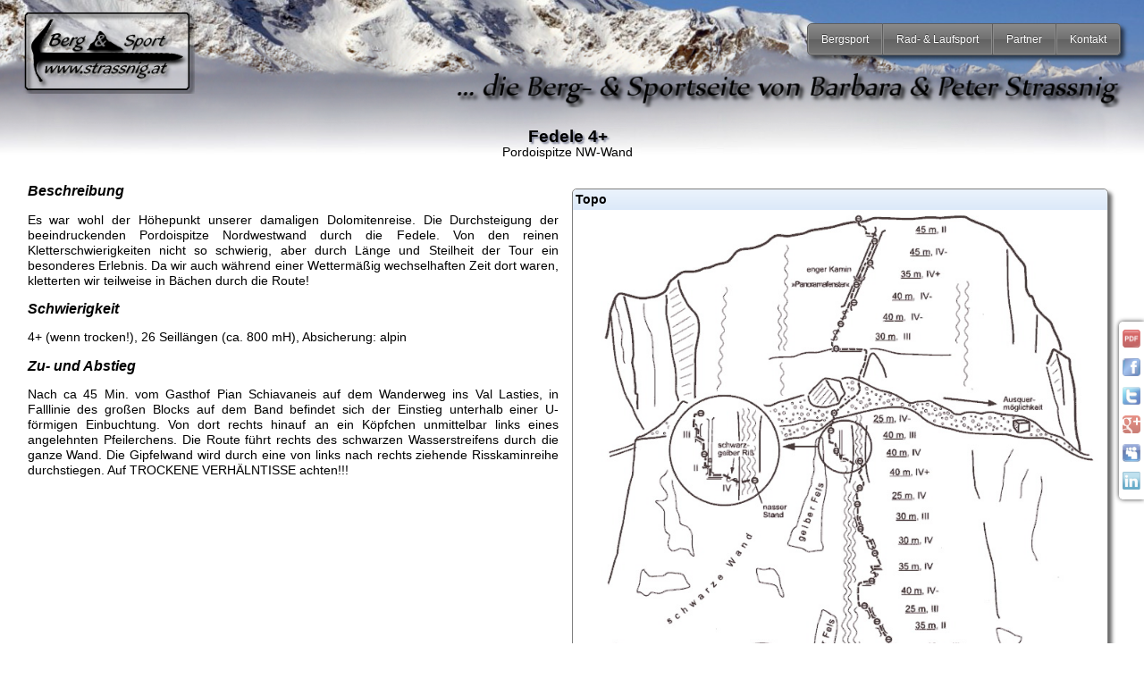

--- FILE ---
content_type: text/html
request_url: http://strassnig.at/bergsport/tipps-und-infos/topos/topo-fedele-pordoispitze-nw-wand
body_size: 3856
content:
<!doctype html>
<html lang="de">
 <head>
  <meta http-equiv="Content-Type" content="text/html; charset=utf-8">
  <title>Topo Fedele 4+, Pordoispitze NW-Wand | strassnig.at</title>
  <meta name="description" content="Es war wohl der Höhepunkt unserer damaligen Dolomitenreise. Die Durchsteigung der beeindruckenden Pordoispitze Nordwestwand durch die Fedele. Von den reinen Kletterschwierigkeiten nicht so schwierig, aber durch Länge und Steilheit der Tour ein besonderes Erlebnis. Da wir auch während einer Wettermäßig wechselhaften Zeit dort waren, kletterten wir teilweise in Bächen durch die Route!">
  <meta name="keywords" content="Klettern Routen Fedele 4+, Pordoispitze NW-Wand Nordwestwand">
  <meta name="viewport" content="width=device-width, initial-scale=1">
  <meta name="author" content="DI Peter Strassnig">
  <meta name="robots" content="index, follow">
  <meta name="revisit-after" content="30 days">
  <meta name="publisher" content="DI Peter Strassnig - strassnig.at">
  <meta name="msapplication-config" content="none">
  <link rel="apple-touch-icon" sizes="57x57" href="/images/apple/touch-icon-iphone-57.png">
  <link rel="apple-touch-icon" sizes="114x114" href="/images/apple/touch-icon-iphone-114.png">
  <link rel="apple-touch-icon" sizes="72x72" href="/images/apple/touch-icon-ipad-72.png">
  <link rel="apple-touch-icon" sizes="144x144" href="/images/apple/touch-icon-ipad-144.png">
  <link rel="stylesheet" type="text/css" href="/css/body.css" media="screen">
  <link rel="stylesheet" type="text/css" href="/css/navigation.css" media="screen">
  <link rel="stylesheet" type="text/css" href="/css/aside.css" media="screen">
  <link rel="stylesheet" type="text/css" href="/css/tables.css" media="screen">
  <link rel="stylesheet" type="text/css" href="/css/forms.css" media="screen">
  <link rel="stylesheet" type="text/css" href="/css/lists.css" media="screen">
  <link rel="stylesheet" type="text/css" href="/css/iealert/style.css" media="screen">
  <link rel="canonical" href="https://www.strassnig.at/bergsport/tipps-und-infos/topos/topo-fedele-pordoispitze-nw-wand">
  <script src="/js/jquery-1.9.1.min.js"></script>
  <script src="/js/jquery.dotdotdot-1.5.9.min.js" type="text/javascript" charset="utf-8"></script>
  <script src="/js/jquery.smooth-scroll.js" type="text/javascript" charset="utf-8"></script>
  <script src="/js/iealert.min.js"></script>
  <script src="/js/core.js" type="text/javascript" charset="utf-8"></script>
  <script>
  (function(i,s,o,g,r,a,m){i['GoogleAnalyticsObject']=r;i[r]=i[r]||function(){
  (i[r].q=i[r].q||[]).push(arguments)},i[r].l=1*new Date();a=s.createElement(o),
  m=s.getElementsByTagName(o)[0];a.async=1;a.src=g;m.parentNode.insertBefore(a,m)
  })(window,document,'script','https://www.google-analytics.com/analytics.js','ga');

  ga('create', 'UA-90853798-1', 'auto');
  ga('set', 'anonymizeIp', true);
  ga('send', 'pageview');

</script>
 </head>
 <body>
  <header>
   <a title="Home" href="/"> <img alt="halbtransparentes strassnig.at Logo" id="logo_img" src="/images/general/logo_strassnig_at_halbtransparent.png"> </a> <img alt="strassnig.at - die Berg- und Sportseite von Barbara und Peter Strassnig" id="background_img_u" src="/images/backgrounds/bg_2b_u.png">
  </header>
  <nav id="cssmenu">
   <ul>
    <li class="has-sub"><a href="/bergsport/"><span>Bergsport</span> </a>
     <ul>
      <li><a href="/bergsport/gipfelbuch"><span>Gipfelbuch</span> </a></li>
      <li><a href="/bergsport/hoehenbergsteigen/"><span>Höhenbergsteigen</span> </a></li>
      <li><a href="/bergsport/skitouren/"><span>Skibergsteigen</span> </a></li>
      <li><a href="/bergsport/hochtouren/"><span>Hochtouren</span> </a></li>
      <li><a href="/bergsport/felsklettern/"><span>Felsklettern</span> </a></li>
      <li><a href="/bergsport/eisklettern/"><span>Eisklettern</span> </a></li>
      <li><a href="/bergsport/tipps-und-infos/"><span>Tipps & Infos</span> </a></li>
      <li class="last"><a href="/bergsport/tipps-und-infos/topos/"><span>Topos</span> </a></li>
     </ul></li><!--  class='active'-->
    <li class="has-sub"><a href="/rad-und-laufsport/"><span>Rad- & Laufsport</span> </a>
     <ul>
      <li><a href="/rad-und-laufsport/tipps-und-infos/"><span>Tipps & Infos</span> </a></li>
      <li><a href="/rad-und-laufsport/bike-touren/"><span>Bike Touren</span> </a></li>
      <li><a href="/rad-und-laufsport/marathon-laeufe/"><span>Marathon & mehr</span> </a></li>
      <li class="last"><a href="/rad-und-laufsport/trailrunning/"><span>Trailrunning</span> </a></li>
     </ul></li>
    <li class="has-sub"><a href="/partner/"><span>Partner</span> </a>
     <ul>
      <li><a href="/partner/bergfreunde-testberichte/"><span>Bergfreunde Produkttests</span> </a></li>
      <li class="last"><a href="/partner/tipps-und-infos/vip-partner"><span>VIP-Partner</span> </a></li>
      <li class="last"><a href="/partner/partner-webseiten"><span>Links</span> </a></li>
     </ul></li>
    <li class="has-sub"><a href="/kontakt/"><span>Kontakt</span> </a>
     <ul>
      <li><a href="/kontakt/barbara-und-peter-strassnig-im-portrait"><span>Wir</span> </a></li>
      <li><a href="/kontakt/gaestebuch"><span>Gästebuch</span> </a></li>
      <li><a href="/kontakt/email-an-barbara-und-peter"><span>Email</span> </a></li>
      <li class="last"><a href="/kontakt/impressum"><span>Impressum</span> </a></li>
     </ul></li>
   </ul>
  </nav>
  <article>
   <hgroup>
    <h1 class="sheader1">Fedele 4+</h1> Pordoispitze NW-Wand
   </hgroup>
   <section>
    <div class="topoBox">
     <div class="topo" onclick="window.open('/pictures/bergsport/tipps-und-infos/topos/topo_fedele/topo_fedele.jpg', 'Topo Fedele Pordoispitze NW Wand', 'menubar=no,toolbar=no,location=no')" title="Klicke um das Topo anzuzeigen!">
      <div class="topoHeader">
       Topo
      </div>
      <p class="topoAbstractParagraph"><img alt="Topo Fedele Pordoispitze NW Wand" class="topoImage" src="/pictures/bergsport/tipps-und-infos/topos/topo_fedele/topo_fedele.jpg">&nbsp;</p>
     </div>
    </div>
    <h3 class="topoDescriptionHeadline">Beschreibung</h3>
    <p>Es war wohl der Höhepunkt unserer damaligen Dolomitenreise. Die Durchsteigung der beeindruckenden Pordoispitze Nordwestwand durch die Fedele. Von den reinen Kletterschwierigkeiten nicht so schwierig, aber durch Länge und Steilheit der Tour ein besonderes Erlebnis. Da wir auch während einer Wettermäßig wechselhaften Zeit dort waren, kletterten wir teilweise in Bächen durch die Route!</p>
    <h3 class="topoDescriptionHeadline">Schwierigkeit</h3>
    <p>4+ (wenn trocken!), 26 Seillängen (ca. 800 mH), Absicherung: alpin</p>
    <h3 class="topoDescriptionHeadline">Zu- und Abstieg</h3>
    <p>Nach ca 45 Min. vom Gasthof Pian Schiavaneis auf dem Wanderweg ins Val Lasties, in Falllinie des großen Blocks auf dem Band befindet sich der Einstieg unterhalb einer U-förmigen Einbuchtung. Von dort rechts hinauf an ein Köpfchen unmittelbar links eines angelehnten Pfeilerchens. Die Route führt rechts des schwarzen Wasserstreifens durch die ganze Wand. Die Gipfelwand wird durch eine von links nach rechts ziehende Risskaminreihe durchstiegen. Auf TROCKENE VERHÄLNTISSE achten!!!</p>
    <div class="divSpacer"></div>
   </section>
   <div id="info" class="anchor"></div>
   <h2>Informationen und Hinweise</h2>
   <table class="bordered infobox">
    <thead>
     <tr>
      <th colspan="2">Download - Karten, Topos, Tracks ...</th>
     </tr>
    </thead>
    <tbody>
     <tr>
      <td><a class="seperateWindowLink center" href="/pictures/bergsport/tipps-und-infos/topos/topo_fedele/topo_fedele.pdf" download><img src="/images/general/download.png" style="margin-top:5px;
    margin-bottom:-5px" alt="Download"></a></td>
      <td><a class="seperateWindowLink" href="/pictures/bergsport/tipps-und-infos/topos/topo_fedele/topo_fedele.pdf" download>
        <div class="tenPxLeft">
         Topo Fedele PDF
        </div></a></td>
     </tr>
    </tbody>
   </table>
   <table class="bordered infobox">
    <thead>
     <tr>
      <th colspan="3">Infobox - Weiterführende Links</th>
     </tr>
    </thead>
    <tbody>
     <tr onclick="document.location = '/bergsport/felsklettern/klettern-alpin-erto-sella-pass-cima-de-la-madonna-schleirkante'">
      <td style="text-align:center;"><img src="/images/general/link_icon.png" alt="Linksymbol"></td>
      <td class="nowrap seperateWindowLink"><a class="tenPxLeft not-active" href="/bergsport/felsklettern/klettern-alpin-erto-sella-pass-cima-de-la-madonna-schleirkante">Tourenbericht Fedele</a></td>
      <td>Tourenbericht zur Durchsteigung der Fedele</td>
     </tr>
    </tbody>
   </table>
  </article>
  <aside>
   <!-- Social Media integration start -->
   <div class="social_media_container">
    <ul class="socialMediaList">
     <li><a target="_blank" title="diese Seite als PDF exportieren" href="http://strassnig.at/bergsport/tipps-und-infos/topos/topo-fedele-pordoispitze-nw-wand.pdf"><img src="/images/social/pdf.png" width="20" height="20" alt="diese Seite als PDF exportieren"></a></li><!-- diese Seite drucken --> <!--
			<li><a title="diese Seite drucken" href="#"	onclick="javascript:window.print();"> 
					<img src="/images/social/drucken.png" width="20" height="20" alt="diese Seite drucken">
			</a></li>
--> <!-- diese seite senden -->
     <li><!-- facebook --> <a title="Weitersagen auf Facebook" href="http://www.facebook.com/sharer.php?u=http%3A%2F%2Fstrassnig.at%2Fbergsport%2Ftipps-und-infos%2Ftopos%2Ftopo-fedele-pordoispitze-nw-wand%2F&t=strassnig.at+%7C+Topo+Fedele+4%2B%2C+Pordoispitze+NW-Wand" onclick="javascript:window.open(this.href, 'Weitersagen auf Facebook', 'menubar=no,toolbar=no,resizable=yes,scrollbars=yes,height=600,width=600');return false;"> <img src="/images/social/facebook.png" width="20" height="20" alt="auf facebook weitersagen"> </a></li>
     <li><!-- twitter --> <a title="Weitersagen auf Twitter" href="https://twitter.com/intent/tweet?original_referer=http%3A%2F%2Fstrassnig.at%2Fbergsport%2Ftipps-und-infos%2Ftopos%2Ftopo-fedele-pordoispitze-nw-wand%2F&text=strassnig.at+%7C+Topo+Fedele+4%2B%2C+Pordoispitze+NW-Wand&url=http%3A%2F%2Fstrassnig.at%2Fbergsport%2Ftipps-und-infos%2Ftopos%2Ftopo-fedele-pordoispitze-nw-wand%2F" onclick="javascript:window.open(this.href, 'Weitersagen auf Twitter', 'menubar=no,toolbar=no,resizable=yes,scrollbars=yes,height=600,width=600');return false;"><img src="/images/social/twitter.png" width="20" height="20" alt="auf twitter weitersagen"> </a></li>
     <li><!-- google+ --> <a title="Weitersagen auf Google+" href="https://plus.google.com/share?url=http%3A%2F%2Fstrassnig.at%2Fbergsport%2Ftipps-und-infos%2Ftopos%2Ftopo-fedele-pordoispitze-nw-wand%2F" onclick="javascript:window.open(this.href, 'Weitersagen auf Google+', 'menubar=no,toolbar=no,resizable=yes,scrollbars=yes,height=600,width=600');return false;"><img src="/images/social/gplus.png" width="20" height="20" alt="auf google+ weitersagen"> </a></li>
     <li><!-- myspace --> <a title="Weitersagen auf MySpace" href="http://www.myspace.com/Modules/PostTo/Pages/?u=http%3A%2F%2Fstrassnig.at%2Fbergsport%2Ftipps-und-infos%2Ftopos%2Ftopo-fedele-pordoispitze-nw-wand%2F" onclick="javascript:window.open(this.href, 'Weitersagen auf Myspace', 'menubar=no,toolbar=no,resizable=yes,scrollbars=yes,height=600,width=600');return false;"><img src="/images/social/myspace.png" width="20" height="20" alt="auf myspace weitersagen"> </a></li>
     <li><!-- linkedin --> <a title="Weitersagen auf Linkedin" href="http://www.linkedin.com/shareArticle?mini=true&url=http%3A%2F%2Fstrassnig.at%2Fbergsport%2Ftipps-und-infos%2Ftopos%2Ftopo-fedele-pordoispitze-nw-wand%2F&title=strassnig.at+%7C+Topo+Fedele+4%2B%2C+Pordoispitze+NW-Wand&summary=Es+war+wohl+der+H%26ouml%3Bhepunkt+unserer+damaligen+Dolomitenreise.+Die+Durchsteigung+der+beeindruckenden+Pordoispitze+Nordwestwand+durch+die+Fedele.+Von+den+reinen+Kletterschwierigkeiten+nicht+so+schwierig%2C+aber+durch+L%26auml%3Bnge+und+Steilheit+der+Tour+ein+besonderes+Erlebnis.+Da+wir+auch+w%26auml%3Bhrend+einer+Wetterm%26auml%3B%26szlig%3Big+wechselhaften+Zeit+dort+waren%2C+kletterten+wir+teilweise+in+B%26auml%3Bchen+durch+die+Route%21&source=LinkedIn" onclick="javascript:window.open(this.href, 'Weitersagen auf LinkedIn', 'menubar=no,toolbar=no,resizable=yes,scrollbars=yes,height=600,width=600');return false;"><img src="/images/social/linkedin.png" width="20" height="20" alt="auf linkedin weitersagen"> </a></li>
    </ul>
   </div><!-- Social Media integration end -->
  </aside><!-- Footer start -->
  <footer>
   <a href="/kontakt/impressum">Impressum</a> | <a title="diese Seite als PDF exportieren" href="http://strassnig.at/bergsport/tipps-und-infos/topos/topo-fedele-pordoispitze-nw-wand.pdf">Beitrag als PDF </a> | | <a href="/sitemap.html">Sitemap</a> | <a href="/">Home</a> <img src="images/count.png?u=bergsport%2Ftipps-und-infos%2Ftopos%2Ftopo-fedele-pordoispitze-nw-wand&t=Topo+Fedele+4%2B%2C+Pordoispitze+NW-Wand">
  </footer><!-- Footer end -->
  <script src="/js/fancybox/fancybox.umd.js"></script>
  <script src="/js/fancybox/l10n/de.umd.js"></script>
  <link rel="stylesheet" href="/js/fancybox/fancybox.css">
  <script>
      Fancybox.bind('[data-fancybox="gallery"]', {
        l10n: Fancybox.l10n.de,
      });    
    </script>
 </body>
</html><!-- 14.06.2024 -->

--- FILE ---
content_type: text/css
request_url: http://strassnig.at/css/body.css
body_size: 2162
content:
@CHARSET "ISO-8859-1";

html, body {
	margin: 0;
	padding: 0;
	width: 100%;
	height: 100%;
	background-image: url('../images/backgrounds/bg_1a_wide.jpg');
	background-repeat: no-repeat;
	background-position: left top;
	background-attachment: fixed;
	background-size: 100% auto;
	font-family: Arial, Helvetica, Verdana, sans-serif;
}

body {
	font-size: 0.90em;
	line-height: 1.2em;
}

.divSpacer {
	font-size: 1px;
	line-height: 0px;
	height: 0px;
	clear: both;
}

.centeredTag {
	width: 100%;
	text-align: center;
}

header {
	margin-top: 300px;
	margin-left: 2%;
	margin-right: 25px;
	margin: 0px;
	padding: 0px;
	background-size: 100% auto;
	background-repeat: no-repeat;
	width: 100%;
	position: fixed;
	background-image: url('../images/backgrounds/bg_2b_o_wide.jpg');
	z-index: 5;
}

#background_img_u {
	width: 100%;
	margin-top: 4.3%;
	z-index: 5;
}

#logo_img {
	position: fixed;
	width: 15%;
	margin-left: 2%;
	margin-top: 1%;
	z-index: 10;
	border: none;
}

article {
	padding-top: 10%;
	margin-left: 2%;
	margin-right: 35px;
	text-align: justify;
}

@media screen and (max-width:1024px) {
	header {
		background-image: url('../images/backgrounds/bg_2b_o.jpg');
	}
	#background_img_u {
		margin-top: 15%;
	}
	html, body {
		background-image: url('../images/backgrounds/bg_1a_wide.jpg');
	}
	article {
		padding-top: 20%;
	}
	#logo_img {
		width: 20%;
		margin-top: 2%;
	}
}

@media screen and (max-width:520px) {
	#logo_img {
		display: none;
	}
}

@media screen and (max-width:420px) {
	article {
		margin-left: 2%;
		margin-right: 2%;
	}
}

section {
	margin-bottom: 2em;
}

footer {
	margin-left: 2%;
	margin-right: 35px;
	text-align: center;
	border-top-width: 1px;
	border-top-style: solid;
	border-top-color: #000000;
	padding-top: 10px;
	margin-bottom: 10px;
}

h1 {
	font-size: 1.3em;
	margin-left: 5px;
	margin-right: 5px;
}

hgroup {
	text-align: center;
	margin-bottom: 1.8em;
}

hgroup>h1 {
	margin-bottom: 0.1em;
}

h2 {
	clear: both;
	font-size: 1.15em;
	margin-left: 5px;
	margin-right: 5px;
}

h3 {
	clear: both;
	font-size: 1.1em;
	font-style: italic;
	margin-top: 3em;
	margin-left: 5px;
	margin-right: 5px;
}

.sheader1 {
	text-align: center;
	text-shadow: 2px 2px 2px #7d8096;
}

.sheader2 {
	clear: both;
	font-size: 1.15em;
	margin-left: 5px;
	margin-right: 5px;
}

.sheader3 {
	clear: both;
	font-size: 1.1em;
	font-style: italic;
	margin-top: 3em;
	margin-left: 5px;
	margin-right: 5px;
}

p {
	margin-left: 5px;
	margin-right: 5px;
}

.thumbNailContainer {
	display: block;
}

.thumbNailBox {
	width: 25%;
	padding-bottom: 15px;
	color: #FFF;
	position: relative;
	float: left;
	display: block;
}

.thumbNailBox50 {
	width: 50%;
	padding-bottom: 15px;
	color: #FFF;
	position: relative;
	float: left;
	display: block;
}

@media only screen and (max-width : 500px) {
	.thumbNailBox {
		width: 50%;
		padding-bottom: 15px;
	}
}

.thumbNailFigure {
	border-radius: 5px 5px 5px 5px;
	-moz-border-radius: 5px 5px 5px 5px;
	-webkit-border-radius: 5px 5px 5px 5px;
	-moz-box-shadow: 4px 4px 4px rgba(0, 0, 0, 0.6);
	-webkit-box-shadow: 4px 4px 4px rgba(0, 0, 0, 0.6);
	box-shadow: 4px 4px 4px rgba(0, 0, 0, 0.6);
	border: thin solid gray;
	padding: 3px;
	margin: 2%;
}

.thumbNailFigure:HOVER {
	background-color: #DCE9F9;
	background-image: -webkit-gradient(linear, left top, left bottom, from(#ebf3fc),
		to(#dce9f9));
	background-image: -webkit-linear-gradient(top, #ebf3fc, #dce9f9);
	background-image: -moz-linear-gradient(top, #ebf3fc, #dce9f9);
	background-image: -ms-linear-gradient(top, #ebf3fc, #dce9f9);
	background-image: -o-linear-gradient(top, #ebf3fc, #dce9f9);
	background-image: linear-gradient(top, #ebf3fc, #dce9f9);
	-o-transition: all 0.1s ease-in-out;
	-webkit-transition: all 0.1s ease-in-out;
	-moz-transition: all 0.1s ease-in-out;
	-ms-transition: all 0.1s ease-in-out;
	transition: all 0.1s ease-in-out;
	-moz-box-shadow: 6px 6px 6px rgba(0, 0, 0, 0.6);
	-webkit-box-shadow: 6px 6px 6px rgba(0, 0, 0, 0.6);
	box-shadow: 6px 6px 6px rgba(0, 0, 0, 0.6);
}

.thumbNailFigure>figcaption {
	font-size: 80%;
	height: 100%;
	color: black;
	overflow: hidden;
	text-overflow: ellipsis;
	white-space: nowrap;
	text-align: center;
}

.thumbNailImage {
	width: 100%;
	border: none;
}

.thumbNailImage50 {
	width: 100%;
	border: none;
}

.guestBookContainer {
	display: block;
}

.guestBookEntry {
	display: block;
	width: 99%;
	border-radius: 5px 5px 5px 5px;
	-moz-border-radius: 5px 5px 5px 5px;
	-webkit-border-radius: 5px 5px 5px 5px;
	-moz-box-shadow: 4px 4px 4px rgba(0, 0, 0, 0.6);
	-webkit-box-shadow: 4px 4px 4px rgba(0, 0, 0, 0.6);
	box-shadow: 4px 4px 4px rgba(0, 0, 0, 0.6);
	border: thin solid gray;
	margin-top: 2%;
	margin-bottom: 2%;
	margin-left: 5px;
}

.guestBookEntry img {
	border: none;
}

.guestBookEntry:HOVER {
	background: rgba(220, 233, 249, 0.6);
	-o-transition: all 0.1s ease-in-out;
	-webkit-transition: all 0.1s ease-in-out;
	-moz-transition: all 0.1s ease-in-out;
	-ms-transition: all 0.1s ease-in-out;
	transition: all 0.1s ease-in-out;
}

.guestBookEntryName {
	padding: 3px;
	font-weight: bold;
	background-color: #dce9f9;
	background-image: -webkit-gradient(linear, left top, left bottom, from(#ebf3fc),
		to(#dce9f9));
	background-image: -webkit-linear-gradient(top, #ebf3fc, #dce9f9);
	background-image: -moz-linear-gradient(top, #ebf3fc, #dce9f9);
	background-image: -ms-linear-gradient(top, #ebf3fc, #dce9f9);
	background-image: -o-linear-gradient(top, #ebf3fc, #dce9f9);
	background-image: linear-gradient(top, #ebf3fc, #dce9f9);
	border-radius: 5px 5px 5px 5px;
	-moz-border-radius: 5px 5px 5px 5px;
	-webkit-border-radius: 5px 5px 5px 5px;
}

.guestBookEntryName img {
	width: 20px;
	height: 20px;
	vertical-align: middle;
	opacity: 0.6;
}

.guestBookEntryName img:hover {
	opacity: 1.0;
}

.guestBookEntryName time {
	float: right;
	font-weight: normal;
}

.guestBookEntry p {
	padding-left: 1%;
	padding-right: 1%;
}

.abstractContainer {
	display: block;
}

.abstractContainer .abstractBoxLeft {
	display: block;
	float: left;
	position: relative;
	width: 30%;
}

.abstractContainer .abstractBoxRight {
	display: block;
	margin-left: 31%;
	position: relative;
	width: 68%;
}

@media only screen and (max-width : 400px) {
	.abstractContainer .abstractBoxLeft {
		display: none;
	}
	.abstractContainer .abstractBoxRight {
		width: 100%;
		margin-left: 0;
	}
}

.abstractContainer .abstractBoxContent {
	border-radius: 5px 5px 5px 5px;
	-moz-border-radius: 5px 5px 5px 5px;
	-webkit-border-radius: 5px 5px 5px 5px;
	-moz-box-shadow: 4px 4px 4px rgba(0, 0, 0, 0.6);
	-webkit-box-shadow: 4px 4px 4px rgba(0, 0, 0, 0.6);
	box-shadow: 4px 4px 4px rgba(0, 0, 0, 0.6);
	border: thin solid gray;
	padding: 3px;
	margin-bottom: 8px;
	color: black;
}

.abstract {
	border-radius: 5px 5px 5px 5px;
	-moz-border-radius: 5px 5px 5px 5px;
	-webkit-border-radius: 5px 5px 5px 5px;
	-moz-box-shadow: 4px 4px 4px rgba(0, 0, 0, 0.6);
	-webkit-box-shadow: 4px 4px 4px rgba(0, 0, 0, 0.6);
	box-shadow: 4px 4px 4px rgba(0, 0, 0, 0.6);
	border: thin solid gray;
	margin-top: 1%;
	margin-left: 5px;
	margin-right: 5px;
	margin-bottom: 2%;
}

.abstract:HOVER {
	background: rgba(220, 233, 249, 0.6);
	-o-transition: all 0.1s ease-in-out;
	-webkit-transition: all 0.1s ease-in-out;
	-moz-transition: all 0.1s ease-in-out;
	-ms-transition: all 0.1s ease-in-out;
	transition: all 0.1s ease-in-out;
	cursor: pointer;
}

.abstractHeader {
	padding: 3px;
	font-weight: bold;
	background-color: #dce9f9;
	background-image: -webkit-gradient(linear, left top, left bottom, from(#ebf3fc),
		to(#dce9f9));
	background-image: -webkit-linear-gradient(top, #ebf3fc, #dce9f9);
	background-image: -moz-linear-gradient(top, #ebf3fc, #dce9f9);
	background-image: -ms-linear-gradient(top, #ebf3fc, #dce9f9);
	background-image: -o-linear-gradient(top, #ebf3fc, #dce9f9);
	background-image: linear-gradient(top, #ebf3fc, #dce9f9);
	border-radius: 5px 5px 0px 0px;
	-moz-border-radius: 5px 5px 0px 0px;
	-webkit-border-radius: 5px 5px 0px 0px;
}

.abstractHeaderP {
	margin: 0px;
	margin-right: 100px;
	white-space: nowrap;
	text-overflow: ellipsis;
	overflow: hidden;
}

.abstractHeader time {
	float: right;
	font-weight: normal;
	font-size: 0.8em;
	position: relative;
	top: -17px;
}

.abstract p.tripAbstractParagraph {
	padding-left: 1%;
	padding-right: 1%;
	height: 140px;
	overflow: hidden;
	margin-bottom: 0;
}

.tripAbstractContainer {
	display: block;
}

.tripAbstractContainer .tripAbstractBox {
	display: block;
	float: left;
	position: relative;
	width: 50%;
}

.twoColumnsLayout {
	display: none;
}

.threeColumnsLayout {
	display: block;
}

@media screen and (max-width:1024px) {
	.tripAbstractContainer .tripAbstractBox {
		width: 50%;
	}
	.twoColumnsLayout {
		display: block;
	}
	.threeColumnsLayout {
		display: none;
	}
}

@media only screen and (max-width:700px) {
	.tripAbstractContainer .tripAbstractBox {
		width: 100%;
	}
}

.previewImage {
	display: block;
	float: left;
	margin-right: 8px;
	max-width: 180px;
	max-height: 132px;
	width: 40%;
	border-radius: 5px 5px 5px 5px;
	-moz-border-radius: 5px 5px 5px 5px;
	-webkit-border-radius: 5px 5px 5px 5px;
	-moz-box-shadow: 2px 2px 2px rgba(0, 0, 0, 0.6);
	-webkit-box-shadow: 2px 2px 2px rgba(0, 0, 0, 0.6);
	box-shadow: 2px 2px 2px rgba(0, 0, 0, 0.6);
	border: thin solid gray;
}

.tourReference {
	font-size: 0.8em;
	height: 1em;
	margin-right: 10px;
	text-align: right;
	margin-top: 0;
}

.anchor {
	margin-top: -25%;
	position: absolute;
}

/** TOPO */
.topoBox {
	display: block;
	position: relative;
	margin-left: 10px;
	float: right;
	width: 50%;
}

.topo {
	border-radius: 5px 5px 5px 5px;
	-moz-border-radius: 5px 5px 5px 5px;
	-webkit-border-radius: 5px 5px 5px 5px;
	-moz-box-shadow: 4px 4px 4px rgba(0, 0, 0, 0.6);
	-webkit-box-shadow: 4px 4px 4px rgba(0, 0, 0, 0.6);
	box-shadow: 4px 4px 4px rgba(0, 0, 0, 0.6);
	border: thin solid gray;
	background-color: white;
	margin: 1% 5px 2%;
}

.topoHeader {
	padding: 3px;
	font-weight: bold;
	background-color: #dce9f9;
	background-image: -webkit-gradient(linear, left top, left bottom, from(#ebf3fc),
		to(#dce9f9));
	background-image: -webkit-linear-gradient(top, #ebf3fc, #dce9f9);
	background-image: -moz-linear-gradient(top, #ebf3fc, #dce9f9);
	background-image: -ms-linear-gradient(top, #ebf3fc, #dce9f9);
	background-image: -o-linear-gradient(top, #ebf3fc, #dce9f9);
	background-image: linear-gradient(top, #ebf3fc, #dce9f9);
	border-radius: 5px 5px 0px 0px;
	-moz-border-radius: 5px 5px 0px 0px;
	-webkit-border-radius: 5px 5px 0px 0px;
}

.topo p.topoAbstractParagraph {
	margin: auto;
	padding-left: 1%;
	padding-right: 1%;
}

.topoImage {
	display: block;
	float: left;
	margin-right: 8px;
	margin-top: 0;
	width: 100%;
}

.topoDescriptionHeadline {
	display: inline;
}

@media screen and (max-width:600px) {
	.topoBox {
		width: 100%;
	}
	.topoDescriptionHeadline {
		display: block;
	}
}

.not-active {
	pointer-events: none;
	cursor: default;
}

.seperateWindowLink {
	display: block;
	line-height: 40px;
}

.tenPxLeft {
	margin-left: 0px;
}

.center {
	text-align: center;
}

.linkAbstractContainer {
	display: block;
}

.linkAbstractContainer .linkAbstractBox {
	display: block;
	position: relative;
	width: 100%;
	margin-top: 3%;
}

.linkAbstractHeader {
	padding: 3px;
	font-weight: bold;
	background-color: #dce9f9;
	background-image: -webkit-gradient(linear, left top, left bottom, from(#ebf3fc),
		to(#dce9f9));
	background-image: -webkit-linear-gradient(top, #ebf3fc, #dce9f9);
	background-image: -moz-linear-gradient(top, #ebf3fc, #dce9f9);
	background-image: -ms-linear-gradient(top, #ebf3fc, #dce9f9);
	background-image: -o-linear-gradient(top, #ebf3fc, #dce9f9);
	background-image: linear-gradient(top, #ebf3fc, #dce9f9);
	border-radius: 5px 5px 5px 5px;
	-moz-border-radius: 5px 5px 5px 5px;
	-webkit-border-radius: 5px 5px 5px 5px;
}

.paginationBox {
	border: thin solid #808080;
	border-radius: 3px 3px 3px 3px;
	-moz-border-radius: 3px 3px 3px 3px;
	-webkit-border-radius: 3px 3px 3px 3px;
	padding: 3px;
	color: #404040;
	width: 18px;
	display: inline-block;
}

.paginationBox:link {
	text-decoration: none;
}

.paginationBox:HOVER {
	background: rgba(220, 233, 249, 0.6);
	-o-transition: all 0.1s ease-in-out;
	-webkit-transition: all 0.1s ease-in-out;
	-moz-transition: all 0.1s ease-in-out;
	-ms-transition: all 0.1s ease-in-out;
	transition: all 0.1s ease-in-out;
	-moz-box-shadow: 4px 4px 4px rgba(0, 0, 0, 0.6);
	-webkit-box-shadow: 4px 4px 4px rgba(0, 0, 0, 0.6);
	box-shadow: 4px 4px 4px rgba(0, 0, 0, 0.6);
	cursor: pointer;
}

.paginationBoxAcitve {
	-moz-box-shadow: 4px 4px 4px rgba(0, 0, 0, 0.6);
	-webkit-box-shadow: 4px 4px 4px rgba(0, 0, 0, 0.6);
	box-shadow: 4px 4px 4px rgba(0, 0, 0, 0.6);
	font-weight: bold;
}

span.mail:after {
	content: "@strassnig.at"
}

.dot {
  height: 15px;
  width: 15px;
  background-color: #bbb;
  border-radius: 50%;
  display: inline-block;
  cursor: pointer;
}

.dot_selected {
  background-color: black;
}

--- FILE ---
content_type: text/css
request_url: http://strassnig.at/css/navigation.css
body_size: 1169
content:
nav {
	margin-top: 2%;
	position: fixed;
	right: 2%;
	z-index: 20;
}

#cssmenu li {
	border-radius: 5px 5px 5px 5px;
	-moz-border-radius: 5px 5px 5px 5px;
	-webkit-border-radius: 5px 5px 5px 5px;
	
}

#cssmenu ul,#cssmenu li,#cssmenu span,#cssmenu a {
	z-index: 20;
	margin: 0;
	padding: 0;
	position: relative;
}

#cssmenu:after,#cssmenu ul:after {
	content: '';
	display: block;
	clear: both;
}

#cssmenu a {
	color: #ffffff;
	display: inline-block;
	font-family: 'Lucida Grande', 'Lucida Sans Unicode', Helvetica, Arial,
		Verdana, sans-serif;
	font-size: 12px;
	min-width: 35px;
	text-align: center;
	text-decoration: none;
	text-shadow: 0 -1px 0 #333333;
}

#cssmenu ul {
	list-style: none;
	border-radius: 5px 5px 5px 5px;
	-moz-box-shadow: 4px 4px 4px rgba(0, 0, 0, 0.6); 
	-webkit-box-shadow :
	4px 4px 4px rgba( 0, 0, 0, 0.6); 
	box-shadow : 4px 4px 4px rgba( 0, 0, 0, 0.6);
	list-style: none outside none;
	-webkit-box-shadow: 4px 4px 4px rgba(0, 0, 0, 0.6);
	box-shadow: 4px 4px 4px rgba(0, 0, 0, 0.6);
}

#cssmenu>ul>li {
	float: left;
}

#cssmenu>ul>li.active a {
	background: #646464 url(/images/backgrounds/grad_dark.png) repeat-x left
		bottom;
	background: -moz-linear-gradient(top, #646464 0%, #4a4a4a 100%);
	background: -webkit-gradient(linear, left top, left bottom, color-stop(0%, #646464),
		color-stop(100%, #4a4a4a));
	background: -webkit-linear-gradient(top, #646464 0%, #4a4a4a 100%);
	background: -o-linear-gradient(top, #646464 0%, #4a4a4a 100%);
	background: -ms-linear-gradient(top, #646464 0%, #4a4a4a 100%);
	background: linear-gradient(to bottom, #646464 0%, #4a4a4a 100%);
	filter: progid:dximagetransform.microsoft.gradient(startColorstr='#646464',
		endColorstr='#4a4a4a', GradientType=0);
	box-shadow: inset 0 0 10px #222222, inset 0 10px 10px #222222;
	-moz-box-shadow: inset 0 0 10px #222222, inset 0 10px 10px #222222;
	-webkit-box-shadow: inset 0 0 10px #222222, inset 0 10px 10px #222222;
	filter: none;
}

#cssmenu>ul>li.active a:hover {
	background: -moz-linear-gradient(top, #646464 0%, #4a4a4a 100%);
	background: -webkit-gradient(linear, left top, left bottom, color-stop(0%, #646464),
		color-stop(100%, #4a4a4a));
	background: -webkit-linear-gradient(top, #646464 0%, #4a4a4a 100%);
	background: -o-linear-gradient(top, #646464 0%, #4a4a4a 100%);
	background: -ms-linear-gradient(top, #646464 0%, #4a4a4a 100%);
	background: linear-gradient(to bottom, #646464 0%, #4a4a4a 100%);
	filter: progid:dximagetransform.microsoft.gradient(startColorstr='#646464',
		endColorstr='#4a4a4a', GradientType=0);
	filter: none;
}

#cssmenu>ul>li a {
	box-shadow: inset 0 0 0 1px #8a8a8a;
	-moz-box-shadow: inset 0 0 0 1px #8a8a8a;
	-webkit-box-shadow: inset 0 0 0 1px #8a8a8a;
	background: #4a4a4a url(/images/backgrounds/grad_dark.png) repeat-x left
		top;
	background: -moz-linear-gradient(top, #8a8a8a 0%, #707070 50%, #626262 51%, #787878
		100%);
	background: -webkit-gradient(linear, left top, left bottom, color-stop(0%, #8a8a8a),
		color-stop(50%, #707070), color-stop(51%, #626262),
		color-stop(100%, #787878));
	background: -webkit-linear-gradient(top, #8a8a8a 0%, #707070 50%, #626262 51%,
		#787878 100%);
	background: -o-linear-gradient(top, #8a8a8a 0%, #707070 50%, #626262 51%, #787878
		100%);
	background: -ms-linear-gradient(top, #8a8a8a 0%, #707070 50%, #626262 51%, #787878
		100%);
	background: linear-gradient(to bottom, #8a8a8a 0%, #707070 50%, #626262 51%, #787878
		100%);
	filter: progid:dximagetransform.microsoft.gradient(startColorstr='#8a8a8a',
		endColorstr='#787878', GradientType=0);
	border-bottom: 1px solid #5d5d5d;
	border-top: 1px solid #5d5d5d;
	border-right: 1px solid #5d5d5d;
	line-height: 34px;
	padding: 0 15px;
	filter: none;
}

@media screen and (max-width:420px) {
	#cssmenu>ul>li a {
		padding: 0 3px;
	}
}

#cssmenu>ul>li a:hover {
	background: #8a8a8a url(/images/backgrounds/grad_dark.png) repeat-x left
		bottom;
	background: -moz-linear-gradient(top, #646464 0%, #4a4a4a 50%, #3b3b3b 51%, #525252
		100%);
	background: -webkit-gradient(linear, left top, left bottom, color-stop(0%, #646464),
		color-stop(50%, #4a4a4a), color-stop(51%, #3b3b3b),
		color-stop(100%, #525252));
	background: -webkit-linear-gradient(top, #646464 0%, #4a4a4a 50%, #3b3b3b 51%,
		#525252 100%);
	background: -o-linear-gradient(top, #646464 0%, #4a4a4a 50%, #3b3b3b 51%, #525252
		100%);
	background: -ms-linear-gradient(top, #646464 0%, #4a4a4a 50%, #3b3b3b 51%, #525252
		100%);
	background: linear-gradient(to bottom, #646464 0%, #4a4a4a 50%, #3b3b3b 51%, #525252
		100%);
	filter: progid:dximagetransform.microsoft.gradient(startColorstr='#8a8a8a',
		endColorstr='#787878', GradientType=0);
	filter: none;
}

#cssmenu>ul>li:first-child a {
	border-radius: 5px 0 0 5px;
	-moz-border-radius: 5px 0 0 5px;
	-webkit-border-radius: 5px 0 0 5px;
	border-left: 1px solid #5d5d5d;
}

#cssmenu>ul>li:last-child a {
	border-radius: 0 5px 5px 0;
	-moz-border-radius: 0 5px 5px 0;
	-webkit-border-radius: 0 5px 5px 0;
}

#cssmenu .has-sub:hover ul {
	display: block;
}

#cssmenu .has-sub ul {
	display: none;
	position: absolute;
	top: 36px;
	left: -1px;
	min-width: 100%;
	text-align: center;
	/* IE7 */
	*width: 100%;
}

#cssmenu .has-sub ul li {
		-moz-box-shadow: 4px 4px 4px rgba(0, 0, 0, 0.6); -webkit-box-shadow :
	4px 4px 4px rgba( 0, 0, 0, 0.6); box-shadow : 4px 4px 4px rgba( 0, 0, 0
	, 0.6);
	list-style: none outside none;
	-webkit-box-shadow: 4px 4px 4px rgba(0, 0, 0, 0.6);
	box-shadow: 4px 4px 4px rgba(0, 0, 0, 0.6);
	text-align: center;
}

#cssmenu .has-sub ul li a {
	border-top: 0 none;
	border-left: 1px solid #5d5d5d;
	display: block;
	line-height: 120%;
	padding: 9px 5px;
	text-align: center;
}

--- FILE ---
content_type: text/css
request_url: http://strassnig.at/css/forms.css
body_size: 1656
content:
/** the form elements **/
#basic-form {
	box-sizing: border-box;
	/**margin: 3em auto auto;**/
    margin-left: 2%;
    /**margin-right: 25px;**/
	
	
}


#basic-form .txtinput {
	display: block;
	font-family: "Helvetica Neue", Arial, sans-serif;
	border-style: solid;
	border-width: 1px;
	border-color: #dedede;
	margin-bottom: 20px;
	font-size: 1.2em;
	padding-top: 11px;
	padding-bottom:11px;
	padding-left: 55px;
	width: 100%;
	color: #777;
	box-shadow: 0 1px 3px rgba(0, 0, 0, 0.1) inset;
	-moz-box-shadow: 0 1px 3px rgba(0, 0, 0, 0.1) inset;
	-webkit-box-shadow: 0 1px 3px rgba(0, 0, 0, 0.1) inset;
	transition: border 0.15s linear 0s, box-shadow 0.15s linear 0s, color
		0.15s linear 0s;
	-webkit-transition: border 0.15s linear 0s, box-shadow 0.15s linear 0s,
		color 0.15s linear 0s;
	-moz-transition: border 0.15s linear 0s, box-shadow 0.15s linear 0s,
		color 0.15s linear 0s;
	-o-transition: border 0.15s linear 0s, box-shadow 0.15s linear 0s, color
		0.15s linear 0s;
		
		border-radius: 5px 5px 5px 5px;
	-moz-border-radius: 5px 5px 5px 5px;
	-webkit-border-radius: 5px 5px 5px 5px;
	
	 -webkit-box-sizing: border-box; /* Safari/Chrome, other WebKit */
    -moz-box-sizing: border-box;    /* Firefox, other Gecko */
    box-sizing: border-box;         /* Opera/IE 8+ */
}

#basic-form .txtinputPS {
		padding-top: 5px;
	padding-bottom:5px;
	padding-left: 5px;
	border-color: red;
	font-size: 0.8em;
	}

#basic-form .txtinput:focus {
	color: #333;
	border-color: rgba(41, 92, 161, 0.4);
	box-shadow: 0 1px 3px rgba(0, 0, 0, 0.1) inset, 0 0 8px
		rgba(41, 92, 161, 0.6);
	-moz-box-shadow: 0 1px 3px rgba(0, 0, 0, 0.1) inset, 0 0 8px
		rgba(41, 92, 161, 0.6);
	-webkit-box-shadow: 0 1px 3px rgba(0, 0, 0, 0.1) inset, 0 0 8px
		rgba(41, 92, 161, 0.6);
	outline: 0 none;
}

#basic-form .txtinput:disabled{
	background-color:#DCE9F9;
}

#basic-form textarea {
	display: block;
	font-family: "Helvetica Neue", Arial, sans-serif;
	border-style: solid;
	border-width: 1px;
	border-color: #dedede;
	margin-bottom: 15px;
	font-size: 1.2em;
	padding-top: 11px;

	padding-left: 55px;
	width: 100%;
	height: 6em;
	color: #777;
	box-shadow: 0 1px 3px rgba(0, 0, 0, 0.1) inset;
	-moz-box-shadow: 0 1px 3px rgba(0, 0, 0, 0.1) inset;
	-webkit-box-shadow: 0 1px 3px rgba(0, 0, 0, 0.1) inset;
	transition: border 0.15s linear 0s, box-shadow 0.15s linear 0s, color
		0.15s linear 0s;
	-webkit-transition: border 0.15s linear 0s, box-shadow 0.15s linear 0s,
		color 0.15s linear 0s;
	-moz-transition: border 0.15s linear 0s, box-shadow 0.15s linear 0s,
		color 0.15s linear 0s;
	-o-transition: border 0.15s linear 0s, box-shadow 0.15s linear 0s, color
		0.15s linear 0s;
		
		border-radius: 5px 5px 5px 5px;
	-moz-border-radius: 5px 5px 5px 5px;
	-webkit-border-radius: 5px 5px 5px 5px;
	
	 -webkit-box-sizing: border-box; /* Safari/Chrome, other WebKit */
    -moz-box-sizing: border-box;    /* Firefox, other Gecko */
    box-sizing: border-box;         /* Opera/IE 8+ */
}

#basic-form textarea:focus {
	color: #333;
	border-color: rgba(41, 92, 161, 0.4);
	box-shadow: 0 1px 3px rgba(0, 0, 0, 0.1) inset, 0 0 8px
		rgba(40, 90, 160, 0.6);
	-moz-box-shadow: 0 1px 3px rgba(0, 0, 0, 0.1) inset, 0 0 8px
		rgba(40, 90, 160, 0.6);
	-webkit-box-shadow: 0 1px 3px rgba(0, 0, 0, 0.1) inset, 0 0 8px
		rgba(40, 90, 160, 0.6);
	outline: 0 none;
}



#basic-form textarea.txtblock {
	background: #fff 5px 4px no-repeat;
}

#basic-form textarea.txtblock:disabled{
	background-color:#DCE9F9;
}


#basic-form #antispamInput{

    background-position: 99.8% center;
    background-repeat: no-repeat;
    display: block;
    float: left;
}

#basic-form #antispamImg{
	
	float: right;
    position: relative;
    top: -62px;
	 right: 2px;
			border-radius: 0px 5px 5px 0px;
	-moz-border-radius: 0px 5px 5px 0px;
	-webkit-border-radius: 0px 5px 5px 0px;

}

#buttons{
	
margin: auto auto 1em;
width:90%;

}

#buttons #submitbtn {
	display: block;
	width:100px;
	float: right;
	height: 3em;
	padding: 0 1em;
	border: 1px solid;
	outline: 0;
	font-weight: bold;
	font-size: 1em;
	color: #515151;
	text-shadow: 0 1px 0 #C9C9C9;
	whitewhite-space: nowrap;
	word-wrap: normal;
	vertical-align: middle;
	cursor: pointer;
	-moz-border-radius: 2px;
	-webkit-border-radius: 2px;
	border-radius: 2px;
	border-color: #7DADE8 #498CDF  #498CDF;
	-moz-box-shadow: inset 0 3px 0 rgba(256, 256, 256, .35);
	-ms-box-shadow: inset 0 3px 0 rgba(256, 256, 256, .35);
	-webkit-box-shadow: inset 0 3px 0 rgba(256, 256, 256, .35);
	box-shadow: inset 0 3px 0 rgba(256, 256, 256, .35);
	background-color: #F2F7FD;
	background-image: -moz-linear-gradient(top, #F2F7FD 3%,
		#DCE9F9 3%, #B1CEF1 100%);
	background-image: -webkit-gradient(linear, left top, left bottombottom, color-stop(3%,
		#F2F7FD), color-stop(3%, #DCE9F9),
		color-stop(100%, #B1CEF1));
	background-image: -webkit-linear-gradient(top, #F2F7FD 3%,
		#DCE9F9 3%, #B1CEF1 100%);
	background-image: -o-linear-gradient(top, #F2F7FD 3%,
		#DCE9F9 3%, #B1CEF1 100%);
	background-image: -ms-linear-gradient(top, #F2F7FD 3%,
		#DCE9F9 3%, #B1CEF1 100%);
	background-image: linear-gradient(top, #F2F7FD 3%,
		#DCE9F9 3%, #B1CEF1 100%);
	filter: progid:DXImageTransform.Microsoft.gradient(  startColorstr='#e2eeaf',
		endColorstr='#90b026', GradientType=0);
}


#buttons #submitbtn:hover,#buttons #submitbtn:active {
	border-color:#7DADE8 #498CDF  #498CDF;
	color: #525252;
	-moz-box-shadow: inset 0 3px 0 rgba(256, 256, 256, 0.4), 0 1px 3px
		rgba(0, 0, 0, 0.5);
	-ms-box-shadow: inset 0 3px 0 rgba(256, 256, 256, 0.4), 0 1px 3px
		rgba(0, 0, 0, 0.5);
	-webkit-box-shadow: inset 0 3px 0 rgba(256, 256, 256, 0.4), 0 1px 3px
		rgba(0, 0, 0, 0.5);
	box-shadow: inset 0 3px 0 rgba(256, 256, 256, 0.4), 0 1px 3px
		rgba(0, 0, 0, 0.5);
	background: #DCE9F9;
	background: -moz-linear-gradient(top, #DCE9F9 2%,
		#C7DCF5 3%, #86B3E9 100%);
	background: -webkit-gradient(linear, left top, left bottombottom, color-stop(2%,
		#DCE9F9), color-stop(3%, #C7DCF5),
		color-stop(100%, #86B3E9));
	background: -webkit-linear-gradient(top, #DCE9F9 2%,
		#C7DCF5 3%, #86B3E9 100%);
	background: -o-linear-gradient(top, #DCE9F9 2%,
		#C7DCF5 3%, #86B3E9 100%);
	background: -ms-linear-gradient(top, #DCE9F9 2%,
		#C7DCF5 3%, #86B3E9 100%);
	background: linear-gradient(top, #DCE9F9 2%,
		#C7DCF5 3%, #86B3E9 100%);
	filter: progid:DXImageTransform.Microsoft.gradient(  startColorstr='#e4edbd',
		endColorstr='#95af36', GradientType=0);
}

#buttons #resetbtn {
	display: block;
	width:100px;
	float: left;
	color: #515151;
	text-shadow: -1px 1px 0px #fff;
	margin-right: 20px;
	height: 3em;
	padding: 0 1em;
	outline: 0;
	font-weight: bold;
	font-size: 1em;
	whitewhite-space: nowrap;
	word-wrap: normal;
	vertical-align: middle;
	cursor: pointer;
	-moz-border-radius: 2px;
	-webkit-border-radius: 2px;
	border-radius: 2px;
	background-color: #fff;
	background-image: -moz-linear-gradient(top, rgb(255, 255, 255) 2%,
		rgb(240, 240, 240) 2%, rgb(222, 222, 222) 100%);
	background-image: -webkit-gradient(linear, left top, left bottombottom, color-stop(2%,
		rgb(255, 255, 255)), color-stop(2%, rgb(240, 240, 240)),
		color-stop(100%, rgb(222, 222, 222)));
	background-image: -webkit-linear-gradient(top, rgb(255, 255, 255) 2%,
		rgb(240, 240, 240) 2%, rgb(222, 222, 222) 100%);
	background-image: -o-linear-gradient(top, rgb(255, 255, 255) 2%,
		rgb(240, 240, 240) 2%, rgb(222, 222, 222) 100%);
	background-image: -ms-linear-gradient(top, rgb(255, 255, 255) 2%,
		rgb(240, 240, 240) 2%, rgb(222, 222, 222) 100%);
	background-image: linear-gradient(top, rgb(255, 255, 255) 2%,
		rgb(240, 240, 240) 2%, rgb(222, 222, 222) 100%);
	filter: progid:DXImageTransform.Microsoft.gradient(  startColorstr='#ffffff',
		endColorstr='#dedede', GradientType=0);
	border: 1px solid #969696;
	box-shadow: 0 1px 2px rgba(144, 144, 144, 0.4);
	-moz-box-shadow: 0 1px 2px rgba(144, 144, 144, 0.4);
	-webkit-box-shadow: 0 1px 2px rgba(144, 144, 144, 0.4);
	text-shadow: 0 1px 1px rgba(255, 255, 255, 0.75);
}

#buttons #resetbtn:hover {
	text-shadow: 0 1px 1px rgba(255, 255, 255, 0.75);
	color: #525252;
	background-color: #fff;
	background-image: -moz-linear-gradient(top, rgb(255, 255, 255) 2%,
		rgb(244, 244, 244) 2%, rgb(229, 229, 229) 100%);
	background-image: -webkit-gradient(linear, left top, left bottombottom, color-stop(2%,
		rgb(255, 255, 255)), color-stop(2%, rgb(244, 244, 244)),
		color-stop(100%, rgb(229, 229, 229)));
	background-image: -webkit-linear-gradient(top, rgb(255, 255, 255) 2%,
		rgb(244, 244, 244) 2%, rgb(229, 229, 229) 100%);
	background-image: -o-linear-gradient(top, rgb(255, 255, 255) 2%,
		rgb(244, 244, 244) 2%, rgb(229, 229, 229) 100%);
	background-image: -ms-linear-gradient(top, rgb(255, 255, 255) 2%,
		rgb(244, 244, 244) 2%, rgb(229, 229, 229) 100%);
	background-image: linear-gradient(top, rgb(255, 255, 255) 2%,
		rgb(244, 244, 244) 2%, rgb(229, 229, 229) 100%);
	filter: progid:DXImageTransform.Microsoft.gradient(  startColorstr='#ffffff',
		endColorstr='#e5e5e5', GradientType=0);
	border-color: #aeaeae;
	box-shadow: inset 0 3px 0 rgba(256, 256, 256, 0.4), 0 1px 3px
		rgba(0, 0, 0, 0.5);
}



@media only screen and (max-width: 500px) {
	#basic-form .txtinput {

	padding-left: 20px;
	
	}
	
	#basic-form textarea {
	
		padding-left: 20px;
	
	}

}




--- FILE ---
content_type: text/javascript
request_url: http://strassnig.at/js/core.js
body_size: 494
content:
$(document).ready(function(){
			
	$(".ellipsis").dotdotdot({
		watch: "window"
	});
		
	//smooth scrolling 
	
	$("a[href^=#]").bind('click.smoothscroll',function (e) {
	    e.preventDefault();
	 
	    var target = this.hash,
	    $target = $(target);
	    	 
	    $('html, body').stop().animate({
	        'scrollTop': ($target.offset().top)
	    }, 700, 'swing', function () {
	        window.location.hash = target;
	    });
	});	
	
	
	
});

$(window).load(function() {

	//resize images to fit to width
	var widht = $(".thumbNailImage").css('width');

	var height  = parseInt(widht,10);

	var newHeight = Math.round(height*0.75);
	
	$(".thumbNailImage").css('height', newHeight+"px");
	
	var widht = $(".previewImage").css('width');
	
	var height  = parseInt(widht,10);
	
	var newHeight = Math.round(height*0.75);
	
	$(".previewImage").css('height', newHeight+"px");
	
	//resize bigpictue images to fit to width
	var widht = $(".thumbNailImage50").css('width');

	var height  = parseInt(widht,10);

	var newHeight = Math.round(height*0.75);
	
	$(".thumbNailImage50").css('height', newHeight+"px");
	
});



$(window).resize(function() {
	//resize images to fit to width
	var widht = $(".thumbNailImage").css('width');
	
	var height  =parseInt(widht,10);
	
	var newHeight = Math.round(height*0.75);
	
	$(".thumbNailImage").css('height', newHeight+"px");
	
	var widht = $(".previewImage").css('width');
	
	var height  =parseInt(widht,10);
	
	var newHeight = Math.round(height*0.75);
	
	$(".previewImage").css('height', newHeight+"px");
	
});


